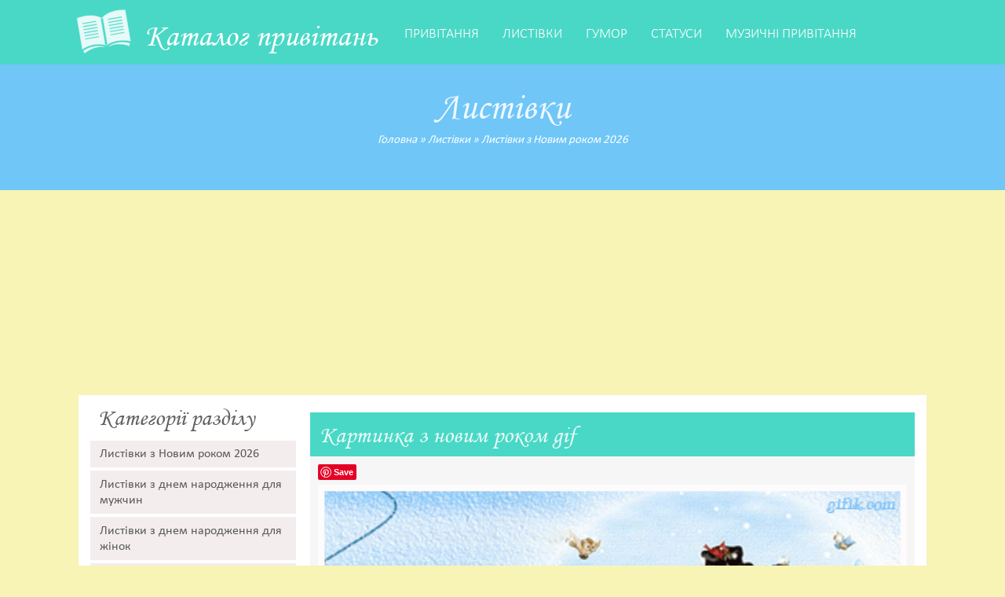

--- FILE ---
content_type: text/html; charset=UTF-8
request_url: https://pruvitannja.com.ua/photo/vidkritki_z_novim_rokom/kartinka_z_novim_rokom_gif/13-0-348
body_size: 7751
content:
<!DOCTYPE html>
<html>
<head>
<script type="text/javascript" src="/?6r283clSxFHSRMNP45BPJ8XuaU3Aj1waPk%2161BE%5ErDw5hzxRL6yx%5EZ1gl%5EN27nzrF572BBMjHA9%21jQ%5Ee6QIZ%5E9jCOEjd9%3BSvGeG7Ii1c3SNbf%3Bmx3ia6tGMDfElm%5EKTcghPQ7BTMSS9g8i%5EjRRzjDTP6JZuqrFxY1bU1B9aZD5OeardBeXQ7x%21bhghDBgHVJI9kPClZu9236c6Kn9XnX%5EtELxqE8iUoo"></script>
	<script type="text/javascript">new Image().src = "//counter.yadro.ru/hit;ucoznet?r"+escape(document.referrer)+(screen&&";s"+screen.width+"*"+screen.height+"*"+(screen.colorDepth||screen.pixelDepth))+";u"+escape(document.URL)+";"+Date.now();</script>
	<script type="text/javascript">new Image().src = "//counter.yadro.ru/hit;ucoz_desktop_ad?r"+escape(document.referrer)+(screen&&";s"+screen.width+"*"+screen.height+"*"+(screen.colorDepth||screen.pixelDepth))+";u"+escape(document.URL)+";"+Date.now();</script><script type="text/javascript">
if(typeof(u_global_data)!='object') u_global_data={};
function ug_clund(){
	if(typeof(u_global_data.clunduse)!='undefined' && u_global_data.clunduse>0 || (u_global_data && u_global_data.is_u_main_h)){
		if(typeof(console)=='object' && typeof(console.log)=='function') console.log('utarget already loaded');
		return;
	}
	u_global_data.clunduse=1;
	if('0'=='1'){
		var d=new Date();d.setTime(d.getTime()+86400000);document.cookie='adbetnetshowed=2; path=/; expires='+d;
		if(location.search.indexOf('clk2398502361292193773143=1')==-1){
			return;
		}
	}else{
		window.addEventListener("click", function(event){
			if(typeof(u_global_data.clunduse)!='undefined' && u_global_data.clunduse>1) return;
			if(typeof(console)=='object' && typeof(console.log)=='function') console.log('utarget click');
			var d=new Date();d.setTime(d.getTime()+86400000);document.cookie='adbetnetshowed=1; path=/; expires='+d;
			u_global_data.clunduse=2;
			new Image().src = "//counter.yadro.ru/hit;ucoz_desktop_click?r"+escape(document.referrer)+(screen&&";s"+screen.width+"*"+screen.height+"*"+(screen.colorDepth||screen.pixelDepth))+";u"+escape(document.URL)+";"+Date.now();
		});
	}
	
	new Image().src = "//counter.yadro.ru/hit;desktop_click_load?r"+escape(document.referrer)+(screen&&";s"+screen.width+"*"+screen.height+"*"+(screen.colorDepth||screen.pixelDepth))+";u"+escape(document.URL)+";"+Date.now();
}

setTimeout(function(){
	if(typeof(u_global_data.preroll_video_57322)=='object' && u_global_data.preroll_video_57322.active_video=='adbetnet') {
		if(typeof(console)=='object' && typeof(console.log)=='function') console.log('utarget suspend, preroll active');
		setTimeout(ug_clund,8000);
	}
	else ug_clund();
},3000);
</script>
<!-- Global site tag (gtag.js) - Google Analytics -->
<script async src="https://www.googletagmanager.com/gtag/js?id=UA-23876488-1"></script>
<script>
 window.dataLayer = window.dataLayer || [];
 function gtag(){dataLayer.push(arguments);}
 gtag('js', new Date());

 gtag('config', 'UA-23876488-1');
</script> 
<meta charset="utf-8" />
<meta http-equiv="X-UA-Compatible" content="IE=edge" />
<meta name="viewport" content="width=device-width, initial-scale=1.0" />
<meta name="description" content=""> 
<title>Картинка з новим роком gif - Листівки з Новим роком 2026</title>
<link rel="stylesheet" href="/css/style.css" />
<!--[if lt IE 9]><script src="/js/html5.js"></script><![endif]-->

	<link rel="stylesheet" href="/.s/src/base.min.css" />
	<link rel="stylesheet" href="/.s/src/layer7.min.css" />

	<script src="/.s/src/jquery-1.12.4.min.js"></script>
	
	<script src="/.s/src/uwnd.min.js"></script>
	<script src="//s759.ucoz.net/cgi/uutils.fcg?a=uSD&ca=2&ug=999&isp=0&r=0.875400050676319"></script>
	<link rel="stylesheet" href="/.s/src/ulightbox/ulightbox.min.css" />
	<link rel="stylesheet" href="/.s/src/photo.css" />
	<link rel="stylesheet" href="/.s/src/photopage.min.css" />
	<link rel="stylesheet" href="/.s/src/social.css" />
	<script src="/.s/src/ulightbox/ulightbox.min.js"></script>
	<script src="/.s/src/photopage.min.js"></script>
	<script>
/* --- UCOZ-JS-DATA --- */
window.uCoz = {"site":{"domain":"pruvitannja.com.ua","host":"pruvitannja.at.ua","id":"2pruvitannja"},"ssid":"036744475333003167256","uLightboxType":1,"country":"US","module":"photo","language":"uk","layerType":7,"sign":{"7252":"Попередній","5255":"Помічник","7287":"Перейти на сторінку з фотографією.","7253":"Розпочати слайдшоу","3125":"Закрити","7251":"Запитаний контент не може бути завантажений<br/>Будь ласка, спробуйте пізніше.","7254":"Змінити розмір","5458":"Уперед"}};
/* --- UCOZ-JS-CODE --- */

		function eRateEntry(select, id, a = 65, mod = 'photo', mark = +select.value, path = '', ajax, soc) {
			if (mod == 'shop') { path = `/${ id }/edit`; ajax = 2; }
			( !!select ? confirm(select.selectedOptions[0].textContent.trim() + '?') : true )
			&& _uPostForm('', { type:'POST', url:'/' + mod + path, data:{ a, id, mark, mod, ajax, ...soc } });
		}
 function uSocialLogin(t) {
			var params = {"facebook":{"width":950,"height":520},"google":{"width":700,"height":600}};
			var ref = escape(location.protocol + '//' + ('pruvitannja.com.ua' || location.hostname) + location.pathname + ((location.hash ? ( location.search ? location.search + '&' : '?' ) + 'rnd=' + Date.now() + location.hash : ( location.search || '' ))));
			window.open('/'+t+'?ref='+ref,'conwin','width='+params[t].width+',height='+params[t].height+',status=1,resizable=1,left='+parseInt((screen.availWidth/2)-(params[t].width/2))+',top='+parseInt((screen.availHeight/2)-(params[t].height/2)-20)+'screenX='+parseInt((screen.availWidth/2)-(params[t].width/2))+',screenY='+parseInt((screen.availHeight/2)-(params[t].height/2)-20));
			return false;
		}
		function TelegramAuth(user){
			user['a'] = 9; user['m'] = 'telegram';
			_uPostForm('', {type: 'POST', url: '/index/sub', data: user});
		}
function loginPopupForm(params = {}) { new _uWnd('LF', ' ', -250, -100, { closeonesc:1, resize:1 }, { url:'/index/40' + (params.urlParams ? '?'+params.urlParams : '') }) }
/* --- UCOZ-JS-END --- */
</script>

	<style>.UhideBlock{display:none; }</style>
</head>
<body>
<!--U1AHEADER1Z--><header>

<div class="topbg">
 <div class="wrap"> 
 <a href="/"><div class="logo">Каталог привітань</div></a>

 <nav class="head-menu">
 <div id="uNMenuDiv2" class="uMenuH"><ul class="uMenuRoot">
<li><a  href="/board/" ><span>Привітання</span></a></li>
<li><a class=" uMenuItemA" href="/photo/" ><span>Листівки</span></a></li>
<li><a  href="/blog" ><span>Гумор</span></a></li>
<li><a  href="/photo/statusi/30" ><span>Статуси</span></a></li>
<li><a  href="/video" ><span>Музичні привітання</span></a></li></ul></div>
 <a href="#" id="pull">Відкрити меню</a>
 </nav>
 </div>
</div>

<div class="header-all" id="top-nav">
<div class="headerbg"><div class="headerbg-image"></div></div>
 <div class="header-text"><h2>Листівки</h2></div>
 
<div class="nav-bar-top">
 <a href="https://pruvitannja.com.ua/">Головна</a> &raquo; <a href="/photo/">Листівки</a>  &raquo; <a href="/photo/vidkritki_z_novim_rokom/13">Листівки з Новим роком 2026</a>
</div>

 </div>


</header><!--/U1AHEADER1Z-->
<div class="mainbg">
<!-- <middle> -->
 <div class="blocks">
 <div class="views_blocks">

 <!--U1CLEFTER1Z--><!-- <block6> -->

<div class="block">
 <h3><!-- <bt> --><!--<s5351>-->Категорії разділу<!--</s>--><!-- </bt> --></h3>
 <div class="block-cont"><!-- <bc> --><table border="0" cellspacing="1" cellpadding="0" width="100%" class="catsTable"><tr>
					<td style="width:100%" class="catsTd" valign="top" id="cid13">
						<a href="/photo/vidkritki_z_novim_rokom/13" class="catNameActive">Листівки з Новим роком 2026</a>  
					</td></tr><tr>
					<td style="width:100%" class="catsTd" valign="top" id="cid3">
						<a href="/photo/vidkritki_z_dnem_narodzhennja/3" class="catName">Листівки з днем народження для мужчин</a>  
					</td></tr><tr>
					<td style="width:100%" class="catsTd" valign="top" id="cid40">
						<a href="/photo/listivki_z_dnem_narodzhennja_dlja_neji/40" class="catName">Листівки з днем народження для жінок</a>  
					</td></tr><tr>
					<td style="width:100%" class="catsTd" valign="top" id="cid1">
						<a href="/photo/listivki_z_dnem_narodzhennja_ditjachi/1" class="catName">Листівки з днем народження дитячі</a>  
					</td></tr><tr>
					<td style="width:100%" class="catsTd" valign="top" id="cid2">
						<a href="/photo/vidkritki_z_dnem_angela/2" class="catName">Листівки з днем ангела</a>  
					</td></tr><tr>
					<td style="width:100%" class="catsTd" valign="top" id="cid12">
						<a href="/photo/vidkritki_verbna_nedilja/12" class="catName">Листівки Вербна неділя</a>  
					</td></tr><tr>
					<td style="width:100%" class="catsTd" valign="top" id="cid4">
						<a href="/photo/vidkritki_z_velikodnem/4" class="catName">Листівки з Великоднем</a>  
					</td></tr><tr>
					<td style="width:100%" class="catsTd" valign="top" id="cid7">
						<a href="/photo/vidkritki_z_velikodnem_gif/7" class="catName">Листівки з Великоднем (gif)</a>  
					</td></tr><tr>
					<td style="width:100%" class="catsTd" valign="top" id="cid35">
						<a href="/photo/listivki_z_dnem_materi/35" class="catName">Листівки з днем матері</a>  
					</td></tr><tr>
					<td style="width:100%" class="catsTd" valign="top" id="cid25">
						<a href="/photo/imenni_listivki_z_dnem_angela/25" class="catName">Іменні листівки з днем ангела</a>  
					</td></tr><tr>
					<td style="width:100%" class="catsTd" valign="top" id="cid15">
						<a href="/photo/vidkritki_na_vodokhreshha/15" class="catName">Листівки на Водохреща та щедрий вечір 2026</a>  
					</td></tr><tr>
					<td style="width:100%" class="catsTd" valign="top" id="cid23">
						<a href="/photo/vidkritki_z_dnem_vesillja/23" class="catName">Листівки з днем весілля</a>  
					</td></tr><tr>
					<td style="width:100%" class="catsTd" valign="top" id="cid24">
						<a href="/photo/vidkritki_z_richnicjami_vesillja/24" class="catName">Листівки з річницями весілля</a>  
					</td></tr><tr>
					<td style="width:100%" class="catsTd" valign="top" id="cid22">
						<a href="/photo/vidkritki_z_narodzhennja_ditini/22" class="catName">Листівки з народженням дитини</a>  
					</td></tr><tr>
					<td style="width:100%" class="catsTd" valign="top" id="cid5">
						<a href="/photo/vidkritki_z_dnem_narodzhennja_gif/5" class="catName">Листівки з днем народження (gif)</a>  
					</td></tr><tr>
					<td style="width:100%" class="catsTd" valign="top" id="cid42">
						<a href="/photo/listivki_z_dnem_zakhisnika_ukrajini/42" class="catName">Листівки з днем захисника України</a>  
					</td></tr><tr>
					<td style="width:100%" class="catsTd" valign="top" id="cid39">
						<a href="/photo/listivki_z_zelenimi_svjatami/39" class="catName">Листівки з Зеленими святами</a>  
					</td></tr><tr>
					<td style="width:100%" class="catsTd" valign="top" id="cid9">
						<a href="/photo/vidkritki_z_8_bereznja/9" class="catName">Листівки з 8 березня</a>  
					</td></tr><tr>
					<td style="width:100%" class="catsTd" valign="top" id="cid21">
						<a href="/photo/vidkritki_z_starim_novim_rokom/21" class="catName">Листівки з Старим Новим Роком 2026</a>  
					</td></tr><tr>
					<td style="width:100%" class="catsTd" valign="top" id="cid19">
						<a href="/photo/vidkritki_z_dnem_konstituciji/19" class="catName">Листівки з днем конституції</a>  
					</td></tr><tr>
					<td style="width:100%" class="catsTd" valign="top" id="cid20">
						<a href="/photo/vidkritki_zi_sv_mikolaem/20" class="catName">Листівки зі св.Миколаєм</a>  
					</td></tr><tr>
					<td style="width:100%" class="catsTd" valign="top" id="cid16">
						<a href="/photo/vidkritki_z_dnem_sv_valentina/16" class="catName">Листівки з днем св.Валентина</a>  
					</td></tr><tr>
					<td style="width:100%" class="catsTd" valign="top" id="cid8">
						<a href="/photo/vidkritki_do_dnja_zakokhanikh/8" class="catName">Листівки до дня закоханих</a>  
					</td></tr><tr>
					<td style="width:100%" class="catsTd" valign="top" id="cid14">
						<a href="/photo/vidkritki_z_rizdvom/14" class="catName">Листівки з Різдвом 2025</a>  
					</td></tr><tr>
					<td style="width:100%" class="catsTd" valign="top" id="cid17">
						<a href="/photo/vidkritki_do_dnja_zakhistu_ditej/17" class="catName">Листівки до дня захисту дітей</a>  
					</td></tr><tr>
					<td style="width:100%" class="catsTd" valign="top" id="cid18">
						<a href="/photo/vidkritki_z_dnem_derzhsluzhbovcja/18" class="catName">Листівки з днем держслужбовця</a>  
					</td></tr><tr>
					<td style="width:100%" class="catsTd" valign="top" id="cid11">
						<a href="/photo/vidkritki_z_imeninami_gif/11" class="catName">Листівки з іменинами(gif)</a>  
					</td></tr><tr>
					<td style="width:100%" class="catsTd" valign="top" id="cid6">
						<a href="/photo/vidkritki_z_dnem_angela_gif/6" class="catName">Листівки з днем ангела (gif)</a>  
					</td></tr><tr>
					<td style="width:100%" class="catsTd" valign="top" id="cid30">
						<a href="/photo/statusi/30" class="catName">Статуси</a>  
					</td></tr></table><!-- </bc> --></div>
 </div>

<!-- </block6> --><!--/U1CLEFTER1Z-->
</div>
<div class="view-blocks-buttons">
 <a href="#" id="pull2">Категорії листівок</a>
</div>
 </div> 
 <div class="content-view"> 
 <div class="content">
 <div class="news-full-view">
 <div class="news-full-title"><h1>Картинка з новим роком gif</h1></div>
 <div class="news-full-mes">
 <div> 
<a data-pin-do="buttonBookmark" data-pin-lang="en" href="https://www.pinterest.com/pin/create/button/"></a> 
</div> 
<a class="dd-tip ulightbox" href="/_ph/13/2/110444936.gif?1768689083" target="_blank"><img src="/_ph/13/2/110444936.gif?1768689083" alt="Картинка з новим роком gif"></a> 
 </div> 
 </div>
<div align="center"> 
 <script async src="https://pagead2.googlesyndication.com/pagead/js/adsbygoogle.js"></script>
<!-- 200-200 -->
<ins class="adsbygoogle"
 style="display:block"
 data-ad-client="ca-pub-0774429781094075"
 data-ad-slot="2518261265"
 data-ad-format="auto"
 data-full-width-responsive="true"></ins>
<script>
 (adsbygoogle = window.adsbygoogle || []).push({});
</script>
</div>
<div class="news-full-info">
<div class="news-view-info">
 <div class="news-ico-read"><span></span>22759</div>
 <div class="news-full-rating">
		<style type="text/css">
			.u-star-rating-16 { list-style:none; margin:0px; padding:0px; width:80px; height:16px; position:relative; background: url('/images/rating.png') top left repeat-x }
			.u-star-rating-16 li{ padding:0px; margin:0px; float:left }
			.u-star-rating-16 li a { display:block;width:16px;height: 16px;line-height:16px;text-decoration:none;text-indent:-9000px;z-index:20;position:absolute;padding: 0px;overflow:hidden }
			.u-star-rating-16 li a:hover { background: url('/images/rating.png') left center;z-index:2;left:0px;border:none }
			.u-star-rating-16 a.u-one-star { left:0px }
			.u-star-rating-16 a.u-one-star:hover { width:16px }
			.u-star-rating-16 a.u-two-stars { left:16px }
			.u-star-rating-16 a.u-two-stars:hover { width:32px }
			.u-star-rating-16 a.u-three-stars { left:32px }
			.u-star-rating-16 a.u-three-stars:hover { width:48px }
			.u-star-rating-16 a.u-four-stars { left:48px }
			.u-star-rating-16 a.u-four-stars:hover { width:64px }
			.u-star-rating-16 a.u-five-stars { left:64px }
			.u-star-rating-16 a.u-five-stars:hover { width:80px }
			.u-star-rating-16 li.u-current-rating { top:0 !important; left:0 !important;margin:0 !important;padding:0 !important;outline:none;background: url('/images/rating.png') left bottom;position: absolute;height:16px !important;line-height:16px !important;display:block;text-indent:-9000px;z-index:1 }
		</style><script>
			var usrarids = {};
			function ustarrating(id, mark) {
				if (!usrarids[id]) {
					usrarids[id] = 1;
					$(".u-star-li-"+id).hide();
					_uPostForm('', { type:'POST', url:`/photo`, data:{ a:65, id, mark, mod:'photo', ajax:'2' } })
				}
			}
		</script><ul id="uStarRating348" class="uStarRating348 u-star-rating-16" title="Рейтинг: 3.1/29">
			<li id="uCurStarRating348" class="u-current-rating uCurStarRating348" style="width:62%;"></li><li class="u-star-li-348"><a href="javascript:;" onclick="ustarrating('348', 1)" class="u-one-star">1</a></li>
				<li class="u-star-li-348"><a href="javascript:;" onclick="ustarrating('348', 2)" class="u-two-stars">2</a></li>
				<li class="u-star-li-348"><a href="javascript:;" onclick="ustarrating('348', 3)" class="u-three-stars">3</a></li>
				<li class="u-star-li-348"><a href="javascript:;" onclick="ustarrating('348', 4)" class="u-four-stars">4</a></li>
				<li class="u-star-li-348"><a href="javascript:;" onclick="ustarrating('348', 5)" class="u-five-stars">5</a></li></ul></div>
 <div class="news-ico-tags"><span></span>Опис: </div>
 </div>
 </div>
 <center><style type="text/css">
		#phtOtherThumbs {margin-bottom: 10px;}
		#phtOtherThumbs td {font-size: 0;}
		#oldPhotos {position: relative;overflow: hidden;}
		#leftSwch {display:block;width:22px;height:46px;background: transparent url('/.s/img/photopage/photo-arrows.png') no-repeat;}
		#rightSwch {display:block;width:22px;height:46px;background: transparent url('/.s/img/photopage/photo-arrows.png') no-repeat -22px 0;}
		#leftSwch:hover, #rightSwch:hover {opacity: .8;filter: alpha(opacity=80);}
		#phtOtherThumbs img {vertical-align: middle;}
		.photoActiveA img {}
		.otherPhotoA img {opacity: 0.5; filter: alpha(opacity=50);-webkit-transition: opacity .2s .1s ease;transition: opacity .2s .1s ease;}
		.otherPhotoA:hover img {opacity: 1; filter: alpha(opacity=100);}
		#phtOtherThumbs .ph-wrap {display: inline-block;vertical-align: middle;background: url(/.s/img/photopage/opacity02.png);}
		.animate-wrap {position: relative;left: 0;}
		.animate-wrap .ph-wrap {margin: 0 3px;}
		#phtOtherThumbs .ph-wrap, #phtOtherThumbs .ph-tc {/*width: 500px;height: 500px;*/width: auto;}
		.animate-wrap a {display: inline-block;width:  33.3%;*width: 33.3%;*zoom: 1;position: relative;}
		#phtOtherThumbs .ph-wrap {background: none;display: block;}
		.animate-wrap img {width: 100%;}
	</style>

	<script>
	$(function( ) {
		if ( typeof($('#leftSwch').attr('onclick')) === 'function' ) {
			$('#leftSwch').click($('#leftSwch').attr('onclick'));
			$('#rightSwch').click($('#rightSwch').attr('onclick'));
		} else {
			$('#leftSwch').click(new Function($('#leftSwch').attr('onclick')));
			$('#rightSwch').click(new Function($('#rightSwch').attr('onclick')));
		}
		$('#leftSwch').removeAttr('onclick');
		$('#rightSwch').removeAttr('onclick');
	});

	function doPhtSwitch(n,f,p,d ) {
		if ( !f){f=0;}
		$('#leftSwch').off('click');
		$('#rightSwch').off('click');
		var url = '/photo/13-0-0-10-'+n+'-'+f+'-'+p;
		$.ajax({
			url: url,
			dataType: 'xml',
			success: function( response ) {
				try {
					var photosList = [];
					photosList['images'] = [];
					$($('cmd', response).eq(0).text()).find('a').each(function( ) {
						if ( $(this).hasClass('leftSwitcher') ) {
							photosList['left'] = $(this).attr('onclick');
						} else if ( $(this).hasClass('rightSwitcher') ) {
							photosList['right'] = $(this).attr('onclick');
						} else {photosList['images'].push(this);}
					});
					photosListCallback.call(photosList, photosList, d);
				} catch(exception ) {
					throw new TypeError( "getPhotosList: server response does not seems to be a valid uCoz XML-RPC code: " . response );
				}
			}
		});
	}

	function photosListCallback(photosList, direction ) {
		var dirSign;
		var imgWrapper = $('#oldPhotos'); // CHANGE this if structure of nearest images changes!
		var width = imgWrapper.width();
		imgWrapper.width(width);
		imgWrapper = imgWrapper.find(' > span');
		newImg = $('<span/>', {
			id: 'newImgs'
		});
		$.each(photosList['images'], function( ) {
			newImg.append(this);
		});
		if ( direction == 'right' ) {
			dirSign = '-';
			imgWrapper.append(newImg);
		} else {
			dirSign = '+';
			imgWrapper.prepend(newImg).css('left', '-' + width + 'px');
		}
		newImg.find('a').eq(0).unwrap();
		imgWrapper.animate({left: dirSign + '=' + width + 'px'}, 400, function( ) {
			var oldDelete = imgWrapper.find('a');
			if ( direction == 'right') {oldDelete = oldDelete.slice(0, 3);}
			else {oldDelete = oldDelete.slice(-3);}
			oldDelete.remove();
			imgWrapper.css('left', 0);
			try {
				if ( typeof(photosList['left']) === 'function' ) {
					$('#leftSwch').click(photosList['left']);
					$('#rightSwch').click(photosList['right']);
				} else {
					$('#leftSwch').click(new Function(photosList['left']));
					$('#rightSwch').click(new Function(photosList['right']));
				}
			} catch(exception ) {
				if ( console && console.log ) console.log('Something went wrong: ', exception);
			}
		});
	}
	</script>
	<div id="phtOtherThumbs" class="phtThumbs"><table border="0" cellpadding="0" cellspacing="0"><tr><td><a id="leftSwch" class="leftSwitcher" href="javascript:;" rel="nofollow" onclick="doPhtSwitch('149','1','348', 'left');"></a></td><td align="center" style="white-space: nowrap;"><div id="oldPhotos"><span class="animate-wrap"><a class="otherPhotoA" href="https://pruvitannja.com.ua/photo/vidkritki_z_novim_rokom/vidkritka_z_novim_rokom_ukrajino/13-0-425"><span class="ph-wrap"><span class="ph-tc"><img   border="0"  class="otherPhoto" src="/_ph/13/1/302121632.jpg?1768689083" /></span></span></a> <a class="photoActiveA" href="https://pruvitannja.com.ua/photo/vidkritki_z_novim_rokom/kartinka_z_novim_rokom_gif/13-0-348"><span class="ph-wrap"><span class="ph-tc"><img   border="0"  class="photoActive" src="/_ph/13/1/110444936.gif?1768689083" /></span></span></a> <a class="otherPhotoA" href="https://pruvitannja.com.ua/photo/vidkritki_z_novim_rokom/novorichna_kartinka_2026/13-0-1254"><span class="ph-wrap"><span class="ph-tc"><img title="Новорічна картинка 2026" alt="Новорічна картинка 2026" border="0"  class="otherPhoto" src="/_ph/13/1/708648198.jpg?1768689083" /></span></span></a> </span></div></td><td><a href="javascript:;" rel="nofollow" id="rightSwch" class="rightSwitcher" onclick="doPhtSwitch('0','2','348', 'right');"></a></td></tr></table></div></center>
 <div class="news-view-info" align="center">
 <script async src="https://pagead2.googlesyndication.com/pagead/js/adsbygoogle.js"></script>
<!-- 200-200 -->
<ins class="adsbygoogle"
 style="display:block"
 data-ad-client="ca-pub-0774429781094075"
 data-ad-slot="2518261265"
 data-ad-format="auto"
 data-full-width-responsive="true"></ins>
<script>
 (adsbygoogle = window.adsbygoogle || []).push({});
</script>
</div> 
<!-- </body> --></div>
<!-- </middle> -->
</div>
</div>
<!--U1BFOOTER1Z--><footer>
 <div class="footer-wrap"> 
 <div class="links">
 <h5>Популярні привітання</h5>
 <ul>
 <a href="/board/privitannja_z_dnem_narodzhennja/32"><li>Привітання з днем народження</li></a>
 <a href="/photo/vidkritki_z_dnem_angela/2"><li>Листівки з днем ангела</li></a>
 <a href="/photo/vidkritki_z_dnem_narodzhennja/3"><li>Листівки з днем народження</li></a>
 <a href="/photo/1"><li>Листівки з днем народження дитячі</li></a>
 </ul>
 </div>

 <div class="links">
 <h5>Скоро вітатимемо</h5>
 <ul>
 <a href="/photo/vidkritki_verbna_nedilja/12"><li>Листівки з Вербною неділею 2024</li></a>
 <a href="/photo/vidkritki_z_velikodnem/4"><li>Листівки з Великоднем</li></a>
 <a href="/photo/vidkritki_z_velikodnem_gif/7"><li>Листівки з Великоднем gif</li></a>
 <a href="/photo/listivki_z_dnem_materi/35"><li>Листівки з днем матері</li></a>
 </ul>
 </div>
 
 <div class="links">
 <h5>Актуальні привітання</h5>
 <ul>
 <a href="/board/privitannja_na_khrestini/11"><li>Привітання з Хрестинами</li></a>
 <a href="/photo/listivki_z_dnem_narodzhennja_dlja_neji/40"><li>Листівки з днем народження для жінок</li></a>
 <a href="/board/privitannja_z_juvileem/2"><li>Привітання з ювілеєм</li></a>
 <a href="/board/privitannja_z_imeninami/30"><li>Привітання з іменинами</li></a>
 </ul>
 </div> 
 
 <div class="links">
 <h5>Вам може сподобатись</h5>
 <ul>
 <a href="/photo/statusi/pobazhannja_na_kozhen_den/33"><li>Побажання на кожен день</li></a> 
 <a href="/photo/"><li>Привітання в картинках</li></a>
 <a href="/photo/statusi/30"><li>Статуси для соц мереж</li></a>
 <a href="/photo/1"><li>Листівки з днем народження дитячі</li></a>
 </ul>
 </div>
 </div>
</footer>
<div class="bottom-text">
<p>Каталог привітань 2010-2023 <!-- "' --><span class="pbsOK_YK"><a href="https://www.ucoz.net/"><img style="width:80px; height:15px;" src="/.s/img/cp/svg/8.svg" alt="" /></a></span></p>
</div><!--/U1BFOOTER1Z-->
</body>
<script src="/js/menu-mini.js"></script>
<script src="/js/other.js"></script>
<script src="/js/jquery.smoothscroll.js"></script>
<script
 type="text/javascript"
 async defer
 src="//assets.pinterest.com/js/pinit.js"
></script> 
</html>
<!-- 0.06644 (s759) -->

--- FILE ---
content_type: text/html; charset=utf-8
request_url: https://www.google.com/recaptcha/api2/aframe
body_size: 268
content:
<!DOCTYPE HTML><html><head><meta http-equiv="content-type" content="text/html; charset=UTF-8"></head><body><script nonce="D6IfhsNO5HWDkq7UK8-qqA">/** Anti-fraud and anti-abuse applications only. See google.com/recaptcha */ try{var clients={'sodar':'https://pagead2.googlesyndication.com/pagead/sodar?'};window.addEventListener("message",function(a){try{if(a.source===window.parent){var b=JSON.parse(a.data);var c=clients[b['id']];if(c){var d=document.createElement('img');d.src=c+b['params']+'&rc='+(localStorage.getItem("rc::a")?sessionStorage.getItem("rc::b"):"");window.document.body.appendChild(d);sessionStorage.setItem("rc::e",parseInt(sessionStorage.getItem("rc::e")||0)+1);localStorage.setItem("rc::h",'1768689087048');}}}catch(b){}});window.parent.postMessage("_grecaptcha_ready", "*");}catch(b){}</script></body></html>